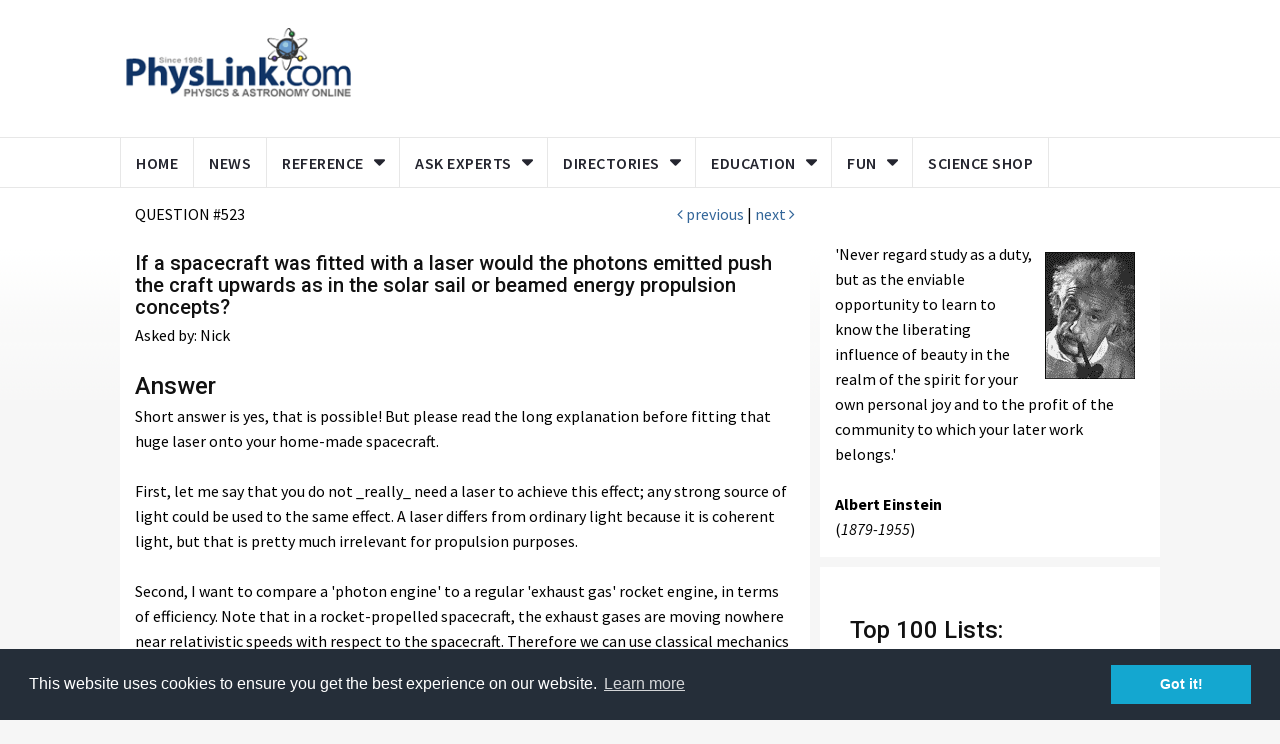

--- FILE ---
content_type: text/html; charset=UTF-8
request_url: http://cdn.physlink.com/education/askexperts/ae523.cfm
body_size: 9551
content:












		










































































		
		
		












<!DOCTYPE html>
<html lang="en">
    <head>
		
		<meta charset="utf-8">
        <meta http-equiv="X-UA-Compatible" content="IE=edge">
        <meta name="viewport" content="width=device-width, initial-scale=1">
        <meta http-equiv="PICS-Label" content='(PICS-1.1 "//www.classify.org/safesurf/" L gen true for "//www.physlink.com" r (SS~~000 1))' />
        <meta name="description" content="Ask the experts your physics and astronomy questions, read answer archive, and more.">
		<meta name="keywords" content="ask, question, ask physicist, ask astronomer, ask the expert, answers, answer, physics, astronomy">
		<meta name="author" content="PhysLink.com, Anton Skorucak">
        <link rel="canonical" href="https://www.physlink.com/education/askexperts/ae523.cfm" />
        
		
		<META NAME='distribution' CONTENT='Global'>
		<meta name="robots" content="index, follow" />
		
        
        <title>If a spacecraft was fitted with a laser would the photons emitted push the craft upwards as in the solar sail or beamed energy propulsion concepts?</title>
		
        
        <!-- jquery ui css -->
        <link href="//cdn.physlink.com/assets/css/jquery-ui.min.css" rel="stylesheet" media="print" onload="this.media='all'" />
        <!-- Bootstrap -->
        <link href="//cdn.physlink.com/assets/css/bootstrap.min.css" rel="stylesheet" media="print" onload="this.media='all'" /> 

        <!-- Navigation css-->
        <link href="//cdn.physlink.com/assets/bootsnav/css/bootsnav.css" rel="stylesheet" media="print" onload="this.media='all'" />
         <!-- font awesome -->
        <link href="//cdn.physlink.com/assets/font-awesome/css/font-awesome.min.css" rel="stylesheet" type="text/css"/>


        <!-- Important Owl stylesheet -->
        <link href="//cdn.physlink.com/assets/owl-carousel/owl.carousel.css" rel="stylesheet" media="print" onload="this.media='all'" />
        <!-- Default Theme -->
        <link href="//cdn.physlink.com/assets/owl-carousel/owl.theme.css" rel="stylesheet" media="print" onload="this.media='all'" />
        <!-- owl transitions -->
        <link href="//cdn.physlink.com/assets/owl-carousel/owl.transitions.css" rel="stylesheet" media="print" onload="this.media='all'" /> 
        <!-- style css -->
		<link rel="stylesheet" href="//cdn.physlink.com/assets/css/style.css" rel="stylesheet" media="print" onload="this.media='all'" /> 


                
		<script src="//cdn.physlink.com/assets/js/lazysizes.min.js" async=""></script>
 
        
<!-- Favicon and touch icons -->
<link rel="apple-touch-icon" sizes="57x57" href="//cdn.physlink.com/images/ico/apple-icon-57x57.png">
<link rel="apple-touch-icon" sizes="60x60" href="//cdn.physlink.com/images/ico/apple-icon-60x60.png">
<link rel="apple-touch-icon" sizes="72x72" href="//cdn.physlink.com/images/ico/apple-icon-72x72.png">
<link rel="apple-touch-icon" sizes="76x76" href="//cdn.physlink.com/images/ico/apple-icon-76x76.png">
<link rel="apple-touch-icon" sizes="114x114" href="//cdn.physlink.com/images/ico/apple-icon-114x114.png">
<link rel="apple-touch-icon" sizes="120x120" href="//cdn.physlink.com/images/ico/apple-icon-120x120.png">
<link rel="apple-touch-icon" sizes="144x144" href="//cdn.physlink.com/images/ico/apple-icon-144x144.png">
<link rel="apple-touch-icon" sizes="152x152" href="//cdn.physlink.com/images/ico/apple-icon-152x152.png">
<link rel="apple-touch-icon" sizes="180x180" href="//cdn.physlink.com/images/ico/apple-icon-180x180.png">
<link rel="icon" type="image/png" sizes="192x192"  href="//cdn.physlink.com/images/ico/android-icon-192x192.png">
<link rel="icon" type="image/png" sizes="32x32" href="//cdn.physlink.com/images/ico/favicon-32x32.png">
<link rel="icon" type="image/png" sizes="96x96" href="//cdn.physlink.com/images/ico/favicon-96x96.png">
<link rel="icon" type="image/png" sizes="16x16" href="//cdn.physlink.com/images/ico/favicon-16x16.png">
<link rel="manifest" href="//cdn.physlink.com/images/ico/manifest.json">
<meta name="msapplication-TileColor" content="#ffffff">
<meta name="msapplication-TileImage" content="//cdn.physlink.com/images/ico/ms-icon-144x144.png">
<meta name="theme-color" content="#ffffff">


        
        
    </head>
    <body>
    

    

        <!-- *** START PAGE HEADER SECTION *** -->
        <header>

            <!-- START MIDDLE SECTION -->
            <div class="header-mid hidden-xs hidden-sm">
                <div class="container">
                    <div class="row">
                        <div class="col-sm-3">
                            <div class="logo">
                                <a href="/index.cfm"><img src="//cdn.physlink.com/images/PhysLinkLogo.png" class="img-responsive" alt="PhysLink.com" width="262" height="76"></a>

                            </div>
                        </div>
                        <div class="col-sm-9 hidden-print">
                                                
							
                         	<!-- TOP BANNER AD-->
                            
<script async src="https://pagead2.googlesyndication.com/pagead/js/adsbygoogle.js?client=ca-pub-1898540027318733"
     crossorigin="anonymous"></script>
<!-- PhysLink Top Banner -->
<ins class="adsbygoogle"
     style="display:inline-block;width:728px;height:90px"
     data-ad-client="ca-pub-1898540027318733"
     data-ad-slot="3163843440"></ins>
<script>
     (adsbygoogle = window.adsbygoogle || []).push({});
</script> 
							     
                                            
                        </div>
                    </div>
                </div>
            </div>
            <!-- END OF /. MIDDLE SECTION -->
            <!-- START NAVIGATION -->
				            <nav class="navbar navbar-default navbar-sticky navbar-mobile bootsnav">

                <div class="container">            
                    <!-- Start Header Navigation -->
                    <div class="navbar-header">
                        <button type="button" class="navbar-toggle" data-toggle="collapse" data-target="#navbar-menu" name="Menu" title="Menu">
                            <i class="fa fa-bars"></i>
                        </button>
                        <a class="navbar-brand hidden-md hidden-lg" href="/index.cfm"><img src="//cdn.physlink.com/images/physlinklogo.png" class="img-responsive logo" alt="PhysLink.com" width="262" height="76"></a>
                    </div>
                    <!-- End Header Navigation -->
                    <!-- Collect the nav links, forms, and other content for toggling -->
                    <div class="collapse navbar-collapse" id="navbar-menu">
                        <ul class="nav navbar-nav navbar-left" data-in="" data-out="">
                            <li ><a href="/index.cfm">Home</a></li>
                            <li ><a href="/news/index.cfm">News</a></li>
                            <li class="dropdown megamenu-fw">
                                <a href="#" class="dropdown-toggle" data-toggle="dropdown">Reference</a>
                                <ul class="dropdown-menu megamenu-content" role="menu">
                                    <li>
                                        <div class="row">
                                            <div class="col-menu col-md-4">
                                                <h6 class="title"><i class="fa fa-thermometer-half"></i> Constants</h6>
                                                <div class="content">
                                                    <ul class="menu-col">
                                                    	<LI><a href='/reference/physicalconstants.cfm'>Fundamental Physical Constants</a></LI>
														<LI><a href='/reference/aircomposition.cfm'>Air Composition</a></LI>
														<LI><a href='/reference/astrophysical.cfm'>Astro-physical Constants</a>
														<LI><a href='/reference/frictioncoefficients.cfm'>Coefficients of Friction</a></LI>
														<LI><a href='/reference/indicesofrefraction.cfm'>Indices Of Refraction</a></LI>
														<LI><a href='/reference/particledata.cfm'>Nuclear & Particle Data</a></LI>
														<LI><a href='/reference/mathconstants.cfm'>Special Math Constants</a></LI>					
                                                    </ul>
                                                </div>
                                            </div><!-- end col-4 -->

                                            <div class="col-menu col-md-4">
                                                <h6 class="title"><i class="fa fa-calculator"></i> Calculators &amp; Apps</h6>
                                                <div class="content">
                                                    <ul class="menu-col">
                                                        <LI><a href='/reference/unitconversion.cfm'>Unit Conversion</a></LI>
                                                        <LI><a href='/reference/periodictable.cfm'>Periodic Table of Elements</a></LI>
                                                        <LI><a href='/reference/exacttime.cfm'>Time Reference &amp; Exact Time</a></LI>
                                                        <LI><a href='/reference/weather.cfm'>Humidex & Windchill Calculator</a></LI>
                                                        
                                                    </ul>
                                                </div>
                                            </div><!-- end col-4 -->                                       
                                            
                                            <div class="col-menu col-md-4">
                                                <h6 class="title">Other</h6>
                                                <div class="content">
                                                    <ul class="menu-col">
														<LI><a href='/reference/decimalprefixes.cfm'>Decimal Multiples & Prefixes</a></LI>
														<LI><a href='/reference/glossary.cfm'>Physics Glossary</a></LI>
														<LI><a href='/reference/greekalphabet.cfm'>Greek Alphabet</a></LI>					
														<LI><a href='/reference/materialssafety.cfm'>Materials Safety Info</a></LI>
														<LI><a href='/reference/physicsnobel.cfm'>Nobel Prize & Bruce Medal Info</a></LI>
                                                    </ul>
                                                </div>
                                            </div><!-- end col-6 -->
                                              
                                            
                                        </div><!-- end row -->
                                    </li>
                                </ul>
                            </li>
                            <li class="dropdown megamenu-fw">
                                <a href="#" class="dropdown-toggle" data-toggle="dropdown">Ask Experts</a>
                                <ul class="dropdown-menu megamenu-content" role="menu">
                                    <li>
                                        <div class="row">
                                            <div class="col-menu col-md-6">
                                                <h6 class="title">Answers</h6>
                                                <div class="content">
                                                    <ul class="menu-col">
                                                    	<LI><A HREF='/education/askexperts/ae_mechanics.cfm'>Classical Mechanics</A></LI>
														<LI><A HREF='/education/askexperts/ae_thermo.cfm'>Thermodynamics</A></LI>
														<LI><A HREF='/education/askexperts/ae_em.cfm'>Electricity &amp; Magnetism</A></LI>
														<LI><A HREF='/education/askexperts/ae_sound.cfm'>Waves in Matter, Sound</A></LI>
														<LI><A HREF='/education/askexperts/ae_optics.cfm'>Light, Optics and Photonics</A></LI>
														<LI><A HREF='/education/askexperts/ae_nuclear.cfm'>Atomic &amp; Nuclear</A></LI>
														<LI><A HREF='/education/askexperts/ae_quantum.cfm'>Quantum Mechanics</A></LI>
														<LI><A HREF='/education/askexperts/ae_relativity.cfm'>Special &amp; General Relativity</A></LI>
														<LI><A HREF='/education/askexperts/ae_astro.cfm'>Astronomy &amp; Astrophysics</A></LI>
														<LI><A HREF='/education/askexperts/ae_reference.cfm'>Definitions &amp; Reference</A></LI>
														<LI><A HREF='/education/askexperts/ae_answers.cfm'>All Answers, all categories</A></LI>				
                                                    </ul>
                                                </div>
                                            </div><!-- end col-4 -->

                                            <div class="col-menu col-md-6">
                                                <h6 class="title">Questions</h6>
                                                <div class="content">
                                                    <ul class="menu-col">
                                                        <LI><a href='/education/askexperts/'>Unanswered Questions</a></LI>
                                                    </ul>
                                                </div>
                                            </div><!-- end col-4 -->                                
                                            
                                                   
                                            
                                        </div><!-- end row -->
                                    </li>
                                </ul>
                            </li>
                            <li class="dropdown">
                                <a href="#" class="dropdown-toggle" data-toggle="dropdown" >Directories</a>
                                <ul class="dropdown-menu">
									<LI><a href='/directories/departments/'>University and College Departments</a></LI>
									<LI><a href='/directories/institutes.cfm'>Institutes and National Labs</a></LI>
									<LI><a href='/directories/societies.cfm'>Professional Societies</a></LI>
									<LI><a href='/directories/studentsocieties.cfm'>Student Societies</a></LI>
									<LI><a href='/directories/journals.cfm'>Journals</a></LI>
									<LI><a href='/directories/publishers.cfm'>Publishers</a></LI>
									<LI><a href='/directories/companies.cfm'>Companies</a></LI>
                                </ul>
                            </li>
                            <li class="dropdown">
                                <a href="#" class="dropdown-toggle" data-toggle="dropdown" >Education</a>
                                <ul class="dropdown-menu">
                  					<li><a href="/education/gradadvisor.cfm">Grad Advisor</a></li>
                  					<li><a href="/education/essays.cfm">Essays</a></li>
				  					<li><a href="/education/astronomy.cfm">Astronomy</a></li> 
				  					<li><a href="/education/history.cfm">History of Physics</a></li>   				                 
                  					<li><a href="/education/educationreference.cfm">Reference for Educators</a></li>
				  					<li><a href="/education/youth.cfm">Youth Science</a></li>
				  					<li><a href="/education/newtheories.cfm">New Theories</a></li>
                                </ul>
                            </li>                            
                            
                            <li class="dropdown megamenu-fw">
                                <a href="#" class="dropdown-toggle" data-toggle="dropdown">Fun</a>
                                <ul class="dropdown-menu megamenu-content" role="menu">
                                    <li>
                                        <div class="row">
                                            <div class="col-menu col-md-6">
                                                <h6 class="title">Cartoons</h6>
                                                <div class="content">
                                                    <ul class="menu-col">
														<LI><a href='/fun/ricklondon.cfm'>Cartoons by Rick London</A></LI>
														<LI><a href='/fun/parisi.cfm'>Cartoons by Mark Parisi</A></LI>
														<LI><a href='/fun/mcpherson.cfm'>Cartoons by John McPherson</A></LI>
														<LI><a href='/fun/amerongen.cfm'>Cartoons by Jerry Van Amerongen</A></LI>
														<LI><a href='/fun/solvaycongress.cfm'>Solvay ala PhysLink.com</A></LI>				
                                                    </ul>
                                                </div>
                                            </div><!-- end col-4 -->

                                            <div class="col-menu col-md-6">
                                                <h6 class="title">Jokes, etc.</h6>
                                                <div class="content">
                                                    <ul class="menu-col">
                                                        <LI><a href='/fun/jokes.cfm'>Jokes, jokes and more jokes</A></LI>
                                                        <LI><a href='/fun/physicsparty.cfm'>Physics Party</A></LI>
														<LI><a href='/fun/chemistsparty.cfm'>Chemist's equiVALENT Party</A></LI>
														<LI><a href='/fun/physicsmajor.cfm'>Physics Major?</A></LI>
														<LI><a href='/fun/istheresanta.cfm'>Is there Santa?</A></LI>
														<LI><a href='/fun/nasachristmas.cfm'>'Twas The Night Before Christmas, NASA-style</A></LI>
														<LI><a href='/fun/universepoem.cfm'>The Fate of the Universe</A></LI>
														<LI><a href='/fun/tenastronomycommandments.cfm'>The Ten Commandments for Amateur Astronomers</A></LI>
                                                    </ul>
                                                </div>
                                            </div><!-- end col-4 -->                                
                                            
                                                   
                                            
                                        </div><!-- end row -->
                                    </li>
                                </ul>
                            </li>
                            <li><a href="https://www.xump.com">Science Shop</a></li>
                        </ul>
                    </div><!-- /.navbar-collapse -->
                </div>
            </nav>
            <!-- END OF/. NAVIGATION -->
        </header>
        <!-- *** END OF /. PAGE HEADER SECTION *** -->
        <!-- *** START PAGE MAIN CONTENT *** -->
        <main class="page_main_wrapper">
  
           

<!-- XUMP PROMO -->      



            
<!-- END OF /. XUMP PROMO -->   


            
            <!-- END OF /. PAGE TITLE --> 
            <div class="container">
                <div class="row row-m">
                    <!-- START MAIN CONTENT -->
                    <div class="col-sm-8 col-p  main-content">
                        <div class="theiaStickySidebar">
                            <div class="post_details_inner">
                                <div class="post_details_block details_block2">
                                    


















 

















<div class="row">
	<div class="col-xs-6">
    	QUESTION #523
    </div>
    <div class="col-xs-6" align="right">
	<a href="/education/askexperts/ae522.cfm"><i class="fa fa-angle-left"></i> previous</a> | <a href="/education/askexperts/ae524.cfm">next <i class="fa fa-angle-right"></i></a>
    </div>
</div>    
   
<BR />
<H1 class="small">


If a spacecraft was fitted with a laser would the photons emitted push the craft upwards as in the solar sail or beamed energy propulsion concepts?

</H1> Asked by: 

Nick

<BR><BR>
<H3>Answer</H3>


Short answer is yes, that is possible! But please read the long explanation before fitting that huge laser onto your home-made spacecraft.
<BR><BR>
First, let me say that you do not _really_ need a laser to achieve this effect; any strong source of light could be used to the same effect. A laser differs from ordinary light because it is coherent light, but that is pretty much irrelevant for propulsion purposes.
<BR><BR>
Second, I want to compare a 'photon engine' to a regular 'exhaust gas' rocket engine, in terms of efficiency. Note that in a rocket-propelled spacecraft, the exhaust gases are moving nowhere near relativistic speeds with respect to the spacecraft. Therefore we can use classical mechanics to analyze that situation. On the other hand, the proposed photon engine is patently relativistic, so we will treat that relativistically.
<BR><BR>
For propulsion, all that we care is how much _momentum_ (denoted p) we can gain for the energy (denoted E) we spend. I will assume an ideal rocket, where all the molecules moving in the same direction. In this case, the energy of the gas is given by:
<BR><BR>
E = 1/2 m v<SUP>2</SUP> 
<BR><BR>
The momentum of the gas is 
<BR><BR>
p = m v
<BR><BR>
which is also the momentum that will be transferred to our spacecraft once this gas is exhausted. The quantity p/E which is a sort of efficiency is:
<BR><BR>
p/E = 2/v
<BR><BR>
So, the efficiency of our energy use is inversely proportional to the gas speed we use. The faster you exhaust the gas, the faster you accelerate, but the more wasteful you are in terms of energy. So, if you have a lot of time, it is best to exhaust gas at small speeds over a long time to use the energy efficiently to gain momentum.
<BR><BR>
For photons the situation is different, they always move at the speed of light. The energy-momentum relationship for a photon is:
<BR><BR>
E = pc
<BR><BR>
Thus, our efficiency figure is:
<BR><BR>
p/E = 1/c
<BR><BR>
Once again, it is inversely proportional to speed, but this time this is the speed of light we have here. And that is quite a large number (3x10<SUP>8</SUP> m/s) compared to gas exhaust speeds. Thus, our efficiency is way smaller compared to a gas exhaust rocket engine. (As a side note, having a 1 here instead of the 2 is due to the effect of relativity.)
<BR><BR>
So is a photon engine totally useless? Well, maybe not, because 'matter' is conserved (well, more or less), while photons can be created out of nothing... But you still need energy. 
<BR><BR>
So how is this different from a solar sail? Not much, except that in a solar sail you are not supposed to be generating the energy, you just use the photons from the sun. However if you collected that energy, and used it to throw massive (as opposed to massless, not to mean heavy) particles out of the spacecraft you could do much better. Then again, you will inevitably run out of things to throw at some point... Hard to create a win-win situation in a spacecraft!

<BR>

Answered by: 

Yasar Safkan, Ph.D., Software Engineer, Noktalar A.S., Istanbul, Turkey







 
                                 </div>
                                <!-- Post footer -->
                            </div>
    
    
                           
                            
                        
                            
                            
                            
 
                           <!-- START BOOKS -->
                            <div class="comments-container hidden-print">
                                
 
                            </div>
                            <!-- END OF /. BOOKS --> 
                            
                        </div>
                    </div>
                    <!-- END OF /. MAIN CONTENT -->
                    
                    <!-- START SIDE CONTENT -->
                    <div class="col-sm-4 col-p rightSidebar hidden-print">
                        <div class="theiaStickySidebar">
                            <!-- START ADVERTISEMENT -->
                            <div class="add-inner">
                            
                    
                            
                            
   
                            
                            
                            



                            </div>
                            <!-- END OF /. ADVERTISEMENT -->
                            
                            
                              <!-- START QUOTE -->
                            <div class="add-inner">
                       
   		
		
		
	




 


<A HREF='http://en.wikipedia.org/wiki/Albert_Einstein' TARGET='_blank'><IMG src="//cdn.physlink.com/education/biography/images/ein_p.gif" border="0" hspace="10" vspace="10" align="right" alt="Albert Einstein" width="90" height="127"></A>

'Never regard study as a duty, but as the enviable opportunity to learn to know the liberating influence of beauty in the realm of the spirit for your own personal joy and to the profit of the community to which your later work belongs.'<br><br><B>Albert Einstein</B><BR>(<I>1879-1955</I>)


                            </div>
                            <!-- END OF /. QUOTE --> 
                            
                               
                                
                               
                                
                                <div class="add-inner">
                                    <div class="panel_body">

<H3>Top 100 Lists:</H3>   
<UL>
<LI><a href="https://www.xump.com/Top-100-Science-Kits.cfm">Science Kits</a></LI>
<LI><a href="https://www.xump.com/Top-100-Science-Supplies.cfm">Science Supplies</a></LI>
<LI><a href="https://www.xump.com/Top-100-Christmas-Gifts.cfm">Science Toys &amp; Gifts</a></LI>
<LI><a href="https://www.xump.com/Top-100-Corporate-Desk-Gifts.cfm">Corporate Gifts</a></LI>
<LI><a href="https://www.xump.com/Top-100-Stocking-Stuffers.cfm">Stocking Stuffers</a></LI>
</UL>                                      
    
<H3>Popular Products:</H3>   
<UL>
<LI><a href="https://www.xump.com/science/DeskToys.cfm">Scientific Desk Toys</a></LI>
<LI><a href="https://www.xump.com/science/PhysicsKits.cfm">Physics Kits</a></LI>
<LI><a href="https://www.xump.com/science/SolarCellsProd.cfm">Hobby Solar Cells</a></LI>
<LI><a href="https://www.xump.com/science/PhysicsLabGear.cfm">Physics Lab Supplies</a></LI>
<LI><a href="https://www.xump.com/science/TestingMeasurement.cfm">Test &amp; Measurement</a></LI>
<LI><a href="https://www.xump.com/science/OpticsLasers.cfm">Optics &amp; Lasers</a></LI>
<LI><a href="https://www.xump.com/science/Hobby-DC-Motors.cfm">Hobby DC Motors</a></LI>
<LI><a href="https://www.xump.com/science/Battery-Holders.cfm">Battery Holders</a></LI>
</UL>                                    		

<H3>Science Articles:</H3>      
<UL>
<LI><a href="https://www.xump.com/blog/seven-hot-summer-science-experiments/">7 Hot Summer Science Experiments</a></LI>
<LI><a href="https://www.xump.com/blog/eight-cool-science-experiments-stem/">8 Science Experiment Ideas</a></LI>
<LI><a href="https://www.xump.com/science-sidebar/science-fair-project-secrets.cfm">Science Fair Advice</a></LI>
<LI><a href="https://www.xump.com/science-sidebar/10-ways-to-keep-kids-interested-in-science.cfm">Keeping Kids Interested in Science</a></LI>
<LI><a href="https://www.xump.com/science-sidebar/cool-summer-science-projects.cfm">Summer Science Projects</a></LI>
</UL>
                                    </div>
                                </div>
                                


                            
                            

                        </div>
                    </div>
                    <!-- END OF /. SIDE CONTENT -->
                </div>
            </div>

              <!-- START ONLINE STORE FEATURED ITEMS -->
            <div class="container hidden-print">
                <div class="row">
                    <div class="col-sm-12">
                        <div class="featured-inner">
                        
                        		<div class="post-head">
                                    <h2 class="title"><strong>Shop</strong> Our Online Science Store</h2>                                    
                                </div>
                            
                            <div id="featured-owl" class="owl-carousel">
                            
												
	                          
                            
                            	
                                <div class="item">
                                    <div class="featured-post">
                                        <a href="https://www.xump.com/science/wire-maze-electricity-diy-stem-kit.cfm" class="news-image"><IMG data-src="//cdn.xump.com/images/Products/wire-maze-electricity-diy-stem-kit-150A.jpg" ALT="Wire Maze Electricity DIY STEM Kit." title="Wire Maze Electricity DIY STEM Kit." BORDER="0"  class="lazyload img-responsive" height="150" width="150"></a>
                                        <div class="post-text">                                            
                                            <h4>Wire Maze Electricity DIY STEM Kit</h4>
                                            <ul class="authar-info">
                                                <li><S>$9.99</S> $5.95</li>                                            </ul>
                                        </div>
                                    </div>
                                </div>
                                
                                <div class="item">
                                    <div class="featured-post">
                                        <a href="https://www.xump.com/science/fan-diy-micro-car-kit.cfm" class="news-image"><IMG data-src="//cdn.xump.com/images/Products/fan-diy-micro-car-kit-150A.jpg" ALT="Fan Micro Car DIY STEM Kit." title="Fan Micro Car DIY STEM Kit." BORDER="0"  class="lazyload img-responsive" height="150" width="150"></a>
                                        <div class="post-text">                                            
                                            <h4>Fan Micro Car DIY STEM Kit</h4>
                                            <ul class="authar-info">
                                                <li><S>$9.99</S> $5.95</li>                                            </ul>
                                        </div>
                                    </div>
                                </div>
                                
                                <div class="item">
                                    <div class="featured-post">
                                        <a href="https://www.xump.com/science/solar-battery-car-diy-stem-kit.cfm" class="news-image"><IMG data-src="//cdn.xump.com/images/Products/solar-battery-car-diy-stem-kit-150A.jpg" ALT="Solar + Battery Car DIY STEM Kit." title="Solar + Battery Car DIY STEM Kit." BORDER="0"  class="lazyload img-responsive" height="150" width="150"></a>
                                        <div class="post-text">                                            
                                            <h4>Solar + Battery Car DIY STEM Kit</h4>
                                            <ul class="authar-info">
                                                <li><S>$11.99</S> $6.95</li>                                            </ul>
                                        </div>
                                    </div>
                                </div>
                                
                                <div class="item">
                                    <div class="featured-post">
                                        <a href="https://www.xump.com/science/water-powered-car-diy-stem-kit.cfm" class="news-image"><IMG data-src="//cdn.xump.com/images/Products/water-powered-car-diy-stem-kit-150A.jpg" ALT="3-in-1 Alternative Energy Car DIY STEM Kit." title="3-in-1 Alternative Energy Car DIY STEM Kit." BORDER="0"  class="lazyload img-responsive" height="150" width="150"></a>
                                        <div class="post-text">                                            
                                            <h4>3-in-1 Alternative Energy Car DIY STEM Kit</h4>
                                            <ul class="authar-info">
                                                <li><S>$19.99</S> $14.95</li>                                            </ul>
                                        </div>
                                    </div>
                                </div>
                                
                                <div class="item">
                                    <div class="featured-post">
                                        <a href="https://www.xump.com/science/diy-flashing-led-circuit-kit.cfm" class="news-image"><IMG data-src="//cdn.xump.com/images/Products/diy-flashing-led-circuit-kit-150A.jpg" ALT="Flashing LED Circuit DIY Electronics Kit." title="Flashing LED Circuit DIY Electronics Kit." BORDER="0"  class="lazyload img-responsive" height="150" width="150"></a>
                                        <div class="post-text">                                            
                                            <h4>Flashing LED Circuit DIY Electronics Kit</h4>
                                            <ul class="authar-info">
                                                <li><S>$4.99</S> $2.95</li>                                            </ul>
                                        </div>
                                    </div>
                                </div>
                                
                                <div class="item">
                                    <div class="featured-post">
                                        <a href="https://www.xump.com/science/battery-balancing-robot-diy-stem-kit.cfm" class="news-image"><IMG data-src="//cdn.xump.com/images/Products/battery-balancing-robot-diy-stem-kit-150A.jpg" ALT="Battery-Powered Balancing Robot DIY STEM Kit." title="Battery-Powered Balancing Robot DIY STEM Kit." BORDER="0"  class="lazyload img-responsive" height="150" width="150"></a>
                                        <div class="post-text">                                            
                                            <h4>Battery-Powered Balancing Robot DIY STEM Kit</h4>
                                            <ul class="authar-info">
                                                <li><S>$9.99</S> $5.95</li>                                            </ul>
                                        </div>
                                    </div>
                                </div>
                                
                                <div class="item">
                                    <div class="featured-post">
                                        <a href="https://www.xump.com/science/simple-dc-motor-diy-stem-kit.cfm" class="news-image"><IMG data-src="//cdn.xump.com/images/Products/simple-dc-motor-diy-stem-kit-150A.jpg" ALT="Simple DC Motor DIY STEM Kit." title="Simple DC Motor DIY STEM Kit." BORDER="0"  class="lazyload img-responsive" height="150" width="150"></a>
                                        <div class="post-text">                                            
                                            <h4>Simple DC Motor DIY STEM Kit</h4>
                                            <ul class="authar-info">
                                                <li><S>$9.99</S> $5.95</li>                                            </ul>
                                        </div>
                                    </div>
                                </div>
                                
                                <div class="item">
                                    <div class="featured-post">
                                        <a href="https://www.xump.com/science/doodling-shake-bot-stem-diy-kit.cfm" class="news-image"><IMG data-src="//cdn.xump.com/images/Products/doodling-shake-bot-stem-diy-kit-150A.jpg" ALT="Doodling Shake Bot DIY STEM Kit | xUmp.com Creative Robotics + Drawing Kit." title="Doodling Shake Bot DIY STEM Kit | xUmp.com Creative Robotics + Drawing Kit." BORDER="0"  class="lazyload img-responsive" height="150" width="150"></a>
                                        <div class="post-text">                                            
                                            <h4>Doodling Shake Bot DIY STEM Kit | xUmp.com Creative Robotics + Drawing Kit</h4>
                                            <ul class="authar-info">
                                                <li><S>$9.99</S> $5.95</li>                                            </ul>
                                        </div>
                                    </div>
                                </div>
                                	
                                

                            </div>
                        </div>
                    </div>
                </div>
            </div>
            <!-- END OF /. ONLINE STORE FEATURED ITEMS --> 
            
            <div class="container hidden-print">
                <div class="row">
                    <div class="col-sm-12">
                        <div class="featured-inner">
                        	 <div id="waldo-tag-3296"></div>
                        </div>
                    </div>
                </div>
            </div>

        </main>
        <!-- *** END OF /. PAGE MAIN CONTENT *** -->
        <!-- *** START FOOTER *** -->
        <footer>
            <div class="container">
                <div class="row">
                    <!-- START FOOTER BOX (About) -->
                    <div class="col-sm-4 footer-box">
                        <div class="about-inner">
                            
                            <h2 class="wiget-title">PhysLink.com</h2>
                            <p>Comprehensive physics and astronomy online education, research and reference web site founded in 1995 by a physicist Anton Skorucak.</p>
                        </div>
                    </div>
                    <!--  END OF /. FOOTER BOX (About) -->
                    <!-- START FOOTER BOX (Category) -->
                    <div class="col-sm-4 footer-box">
						<div class="about-inner">
  							<h3 class="wiget-title">Contact Us</h3>
                            <ul>
                                <li><i class="fa fa-envelope-o"></i><a href="/siteinfo/">Send us a message</a></li>
                            </ul>
                        </div>
                    </div>
                    <!-- END OF /. FOOTER BOX (Category) -->
                    <!-- START FOOTER BOX (Recent Post) -->
                    <div class="col-sm-4 footer-box">
 
                    </div>
                    <!-- END OF /. FOOTER BOX (Recent Post) -->
                </div>
            </div>
        </footer>
        <!-- *** END OF /. FOOTER *** -->
        <!-- *** START SUB FOOTER *** -->
        <div class="sub-footer">
            <div class="container">
                <div class="row">
                    <div class="col-xs-12 col-sm-5 col-md-5">
                        <div class="copy">&copy; Copyright 1995-2026 PhysLink.com</div>
                    </div>
                    <div class="col-xs-12 col-sm-7 col-md-7">
                        <ul class="footer-nav">
                            <li><a href="/siteinfo/privacystatement.cfm">Privacy Policy</a></li>
                            <li><a href="/siteinfo/cookiepolicy.cfm">Cookie Policy</a></li>
                            <li><a href="/siteinfo/legal.cfm">Legal Info</a></li>
                        </ul>
                    </div>
                </div>
                
            </div>
        </div>     
        
        

        
        <!-- *** END OF /. SUB FOOTER *** -->
        <!-- jQuery (necessary for Bootstrap's JavaScript plugins) -->
        <script src="//cdn.physlink.com/assets/js/jquery.min.js"></script>
         <!-- jquery ui js -->
        <script src="//cdn.physlink.com/assets/js/jquery-ui.min.js"></script> 
        <!-- Include all compiled plugins (below), or include individual files as needed -->
        <script src="//cdn.physlink.com/assets/js/bootstrap.min.js"></script>
        <!-- Bootsnav js -->
        <script src="//cdn.physlink.com/assets/bootsnav/js/bootsnav.js"></script>
        <!-- theia sticky sidebar -->
        <script src="//cdn.physlink.com/assets/js/theia-sticky-sidebar.js"></script>
        <!-- owl include js plugin -->
        <script src="//cdn.physlink.com/assets/owl-carousel/owl.carousel.min.js"></script>
        <!-- custom js -->
        <script src="//cdn.physlink.com/assets/js/custom.js"></script>
        
 <script type="text/javascript">

  var _gaq = _gaq || [];
  _gaq.push(['_setAccount', 'UA-2500805-1']);
  _gaq.push(['_trackPageview']);

  (function() {
    var ga = document.createElement('script'); ga.type = 'text/javascript'; ga.async = true;
    ga.src = ('https:' == document.location.protocol ? 'https://ssl' : 'http://www') + '.google-analytics.com/ga.js';
    var s = document.getElementsByTagName('script')[0]; s.parentNode.insertBefore(ga, s);
  })();

</script>

<script src="//cdnjs.cloudflare.com/ajax/libs/cookieconsent2/3.0.3/cookieconsent.min.js"></script>
<script>
window.addEventListener("load", function(){
window.cookieconsent.initialise({
  "palette": {
    "popup": {
      "background": "#252e39"
    },
    "button": {
      "background": "#14a7d0"
    }
  },
  "content": {
    "href": "//www.physlink.com/siteinfo/cookiepolicy.cfm"
  }
})});
</script>

        
    </body>
</html>




--- FILE ---
content_type: text/html; charset=utf-8
request_url: https://www.google.com/recaptcha/api2/aframe
body_size: 266
content:
<!DOCTYPE HTML><html><head><meta http-equiv="content-type" content="text/html; charset=UTF-8"></head><body><script nonce="v0vcvBiEiegyAP7PXBIf_g">/** Anti-fraud and anti-abuse applications only. See google.com/recaptcha */ try{var clients={'sodar':'https://pagead2.googlesyndication.com/pagead/sodar?'};window.addEventListener("message",function(a){try{if(a.source===window.parent){var b=JSON.parse(a.data);var c=clients[b['id']];if(c){var d=document.createElement('img');d.src=c+b['params']+'&rc='+(localStorage.getItem("rc::a")?sessionStorage.getItem("rc::b"):"");window.document.body.appendChild(d);sessionStorage.setItem("rc::e",parseInt(sessionStorage.getItem("rc::e")||0)+1);localStorage.setItem("rc::h",'1769066990930');}}}catch(b){}});window.parent.postMessage("_grecaptcha_ready", "*");}catch(b){}</script></body></html>

--- FILE ---
content_type: application/javascript
request_url: http://cdn.physlink.com/assets/js/custom.js
body_size: 1910
content:
/* global api_key */

$(document).ready(function () {
    'use strict';
    //back to top
    $('body').append('<div id="toTop" class="btn back-top"><i class="fa fa-arrow-up"></i></div>');
    $(window).on("scroll", function () {
        if ($(this).scrollTop() !==0) {
            $('#toTop').fadeIn();
        }
        else {
            $('#toTop').fadeOut();
        }
    }
    );
    $('#toTop').on("click", function () {
        $("html, body").animate( {
            scrollTop: 0
        }
        , 600);
        return false;
    }
    );

    //  NewsTicker
    var owl=$("#NewsTicker");
    owl.owlCarousel( {
        autoPlay: 5000, //Set AutoPlay to 5 seconds
        singleItem: true, transitionStyle: "goDown", pagination: false, navigation: true, navigationText: [ "<i class='fa fa-chevron-left'></i>", "<i class='fa fa-chevron-right'></i>"]
    }
    );
    $('#NewsTicker-rtl').owlCarousel( {
        rtl: true, loop: true, dots: false, autoplay: true, autoplayTimeout: 5000, //Set AutoPlay to 5 seconds
        autoplayHoverPause: true, nav: true, navText: [ "<i class='fa fa-chevron-left'></i>", "<i class='fa fa-chevron-right'></i>"], items: 1
    }
    );
    //sideber scroll
    $('.main-content, .rightSidebar, .leftSidebar').theiaStickySidebar( {
        additionalMarginTop: 30
    }
    );
    //slider
    var owl=$("#owl-slider");
    owl.owlCarousel( {
        autoPlay: 4000, //Set AutoPlay to 4 seconds
        singleItem: true, transitionStyle: "fade", navigation: true, navigationText: [ "<i class='fa fa-chevron-left'></i>", "<i class='fa fa-chevron-right'></i>"]
    }
    );
    //slider rtl
    $('#owl-slider-rtl').owlCarousel( {
        rtl: true, loop: true, autoplay: true, autoplayTimeout: 6000, //Set AutoPlay to 6 seconds
        autoplayHoverPause: true, nav: true, navText: [ "<i class='fa fa-chevron-left'></i>", "<i class='fa fa-chevron-right'></i>"], items: 1, responsive: {
            0: {
                items: 1
            }
            , 479: {
                items: 1
            }
            , 768: {
                items: 1
            }
            , 980: {
                items: 1
            }
            , 1199: {
                items: 1
            }
        }
    }
    );
    //Featured carousel
    $("#featured-owl").owlCarousel( {
        autoPlay: 4000, //Set AutoPlay to 4 seconds
        items: 4, lazyLoad: true, pagination: false, navigation: false
    }
    );
    //Featured carousel rtl
    $('#featured-owl-rtl').owlCarousel( {
        rtl: true, loop: true, dots: false, nav: false, items: 4, responsive: {
            0: {
                items: 1
            }
            , 479: {
                items: 1
            }
            , 768: {
                items: 2
            }
            , 980: {
                items: 3
            }
            , 1199: {
                items: 4
            }
        }
    }
    );
    //Post carousel
    var owl=$("#post-slider");
    owl.owlCarousel( {
        navigation: true, singleItem: true, pagination: false, transitionStyle: "fade", navigationText: [ "<i class='ti-angle-left'></i>", "<i class='ti-angle-right'></i>"]
    }
    );
    //Post carousel
    var owl=$("#post-slider-2");
    owl.owlCarousel( {
        navigation: true, singleItem: true, pagination: false, transitionStyle: "fade", navigationText: [ "<i class='ti-angle-left'></i>", "<i class='ti-angle-right'></i>"]
    }
    );
    //Post carousel rtl
    $('.post-slider-rtl').owlCarousel( {
        rtl: true, loop: true, //        lazyLoad: true,
        dots: false, nav: true, navText: [ "<i class='ti-angle-left'></i>", "<i class='ti-angle-right'></i>"], items: 1, responsive: {
            0: {
                items: 1
            }
            , 479: {
                items: 1
            }
            , 768: {
                items: 1
            }
            , 980: {
                items: 1
            }
            , 1199: {
                items: 1
            }
        }
    }
    );
    //Post carousel
    var owl=$("#post-slider-3");
    owl.owlCarousel( {
        navigation: true, singleItem: true, pagination: false, transitionStyle: "fade", navigationText: [ "<i class='ti-angle-left'></i>", "<i class='ti-angle-right'></i>"]
    }
    );
    //tab
    $(".weather-week>div.list-group>a").click(function (e) {
        e.preventDefault();
        $(this).siblings('a.active').removeClass("active");
        $(this).addClass("active");
        var index=$(this).index();
        $("div.bhoechie-tab>div.weather-temp-wrap").removeClass("active");
        $("div.bhoechie-tab>div.weather-temp-wrap").eq(index).addClass("active");
    }
    );
    //calender
    $("#datepicker").datepicker();
    //youtube videos
    // This key only works for this demo on newspaper
    // You must create your own at:
    // https://developers.google.com/youtube/v3/getting-started
    window.api_key='AIzaSyAroKpLQWTON6y34m5VqGcLCPtOmfLBqh4';
    // Start two players by ID, with default settings
    $('#rypp-demo-1').rypp(api_key, {
        update_title_desc: true, // Default false
        autoplay: false, autonext: false, loop: false, mute: false, debug: false
    }
    );
    //panel tab
    $('.collapse.in').prev('.panel-heading').addClass('active');
    $('#accordion') .on('show.bs.collapse', function (a) {
        $(a.target).prev('.panel-heading').addClass('active');
    }
    ) .on('hide.bs.collapse', function (a) {
        $(a.target).prev('.panel-heading').removeClass('active');
    }
    );
    //progresber
    var el=document.getElementsByClassName('progressber'), l=el.length;
    for (var i=0;
    i < l;
    i++) {
        var options= {
            percent: el[i].getAttribute('data-percent'), size: el[i].getAttribute('data-size') || 60, lineWidth: el[i].getAttribute('data-line') || 4
        }
        ;
        var canvas=document.createElement('canvas');
        var span=document.createElement('span');
        span.textContent=options.percent + '%';
        if (typeof (G_vmlCanvasManager) !=='undefined') {
            G_vmlCanvasManager.initElement(canvas);
        }
        var ctx=canvas.getContext('2d');
        canvas.width=canvas.height=options.size;
        el[i].appendChild(span);
        el[i].appendChild(canvas);
        ctx.translate(options.size / 2, options.size / 2); // change center
        var radius=(options.size - options.lineWidth) / 2;
        var drawCircle=function (color, lineWidth, percent) {
            percent=Math.min(Math.max(0, percent || 1), 1);
            ctx.beginPath();
            ctx.arc(0, 0, radius, 0, Math.PI * 2 * percent, false);
            ctx.strokeStyle=color;
            ctx.lineCap='round';
            ctx.lineWidth=lineWidth;
            ctx.stroke();
        }
        ;
        drawCircle('transparent', options.lineWidth, 100 / 100);
        drawCircle('#eb0254', options.lineWidth, options.percent / 100);
    }
}

);